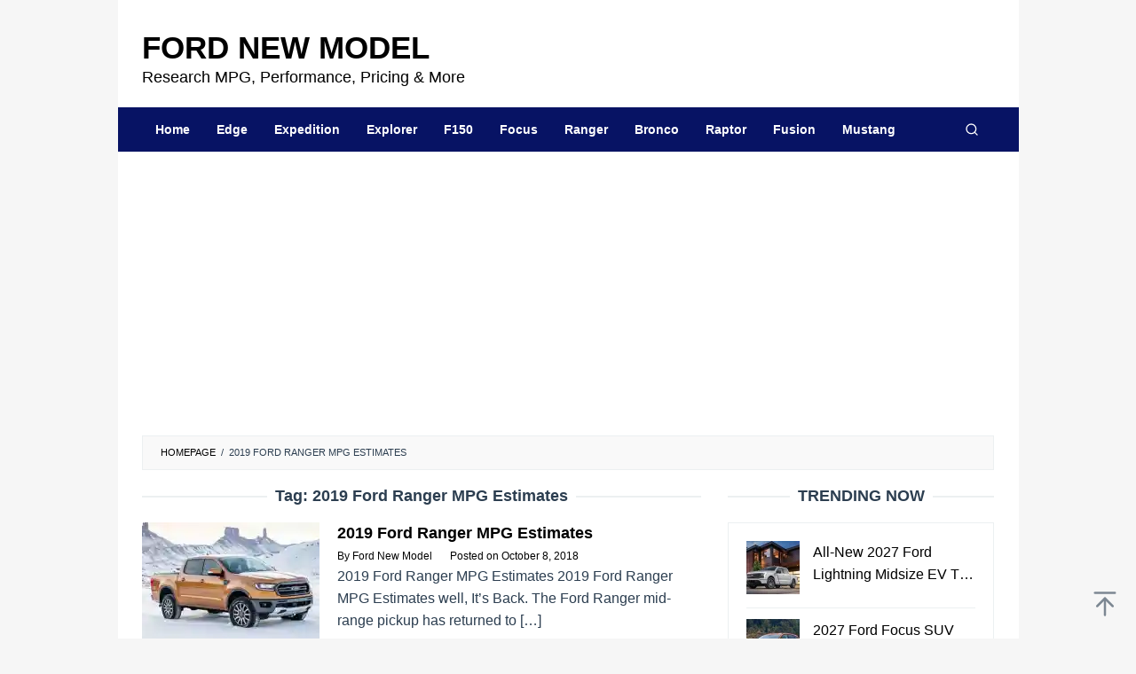

--- FILE ---
content_type: text/html; charset=UTF-8
request_url: https://fordnewmodel.com/tag/2019-ford-ranger-mpg-estimates/
body_size: 14098
content:
<!DOCTYPE html><html dir="ltr" lang="en-US" prefix="og: https://ogp.me/ns#"><head itemscope="itemscope" itemtype="https://schema.org/WebSite"><meta charset="UTF-8"><meta name="viewport" content="width=device-width, initial-scale=1"><link rel="profile" href="https://gmpg.org/xfn/11"> <script data-optimized="1" type="litespeed/javascript">(()=>{var e={};e.g=function(){if("object"==typeof globalThis)return globalThis;try{return this||new Function("return this")()}catch(e){if("object"==typeof window)return window}}(),function({ampUrl:n,isCustomizePreview:t,isAmpDevMode:r,noampQueryVarName:o,noampQueryVarValue:s,disabledStorageKey:i,mobileUserAgents:a,regexRegex:c}){if("undefined"==typeof sessionStorage)return;const d=new RegExp(c);if(!a.some((e=>{const n=e.match(d);return!(!n||!new RegExp(n[1],n[2]).test(navigator.userAgent))||navigator.userAgent.includes(e)})))return;e.g.addEventListener("DOMContentLiteSpeedLoaded",(()=>{const e=document.getElementById("amp-mobile-version-switcher");if(!e)return;e.hidden=!1;const n=e.querySelector("a[href]");n&&n.addEventListener("click",(()=>{sessionStorage.removeItem(i)}))}));const g=r&&["paired-browsing-non-amp","paired-browsing-amp"].includes(window.name);if(sessionStorage.getItem(i)||t||g)return;const u=new URL(location.href),m=new URL(n);m.hash=u.hash,u.searchParams.has(o)&&s===u.searchParams.get(o)?sessionStorage.setItem(i,"1"):m.href!==u.href&&(window.stop(),location.replace(m.href))}({"ampUrl":"https:\/\/fordnewmodel.com\/tag\/2019-ford-ranger-mpg-estimates\/?amp","noampQueryVarName":"noamp","noampQueryVarValue":"mobile","disabledStorageKey":"amp_mobile_redirect_disabled","mobileUserAgents":["Mobile","Android","Silk\/","Kindle","BlackBerry","Opera Mini","Opera Mobi"],"regexRegex":"^\\\/((?:.|\\n)+)\\\/([i]*)$","isCustomizePreview":!1,"isAmpDevMode":!1})})()</script> <title>2019 Ford Ranger MPG Estimates | Ford New Model tag</title><meta name="robots" content="max-image-preview:large" /><meta name="google-site-verification" content="znz_gv9QLBJU3urWKwM4l0clZiO1F7U1is00Odtubno" /><meta name="msvalidate.01" content="B2673F1B22554885A354DA56DE064D69" /><link rel="canonical" href="https://fordnewmodel.com/tag/2019-ford-ranger-mpg-estimates/" /><meta name="generator" content="All in One SEO (AIOSEO) 4.9.1" /> <script type="application/ld+json" class="aioseo-schema">{"@context":"https:\/\/schema.org","@graph":[{"@type":"BreadcrumbList","@id":"https:\/\/fordnewmodel.com\/tag\/2019-ford-ranger-mpg-estimates\/#breadcrumblist","itemListElement":[{"@type":"ListItem","@id":"https:\/\/fordnewmodel.com#listItem","position":1,"name":"Home","item":"https:\/\/fordnewmodel.com","nextItem":{"@type":"ListItem","@id":"https:\/\/fordnewmodel.com\/tag\/2019-ford-ranger-mpg-estimates\/#listItem","name":"2019 Ford Ranger MPG Estimates"}},{"@type":"ListItem","@id":"https:\/\/fordnewmodel.com\/tag\/2019-ford-ranger-mpg-estimates\/#listItem","position":2,"name":"2019 Ford Ranger MPG Estimates","previousItem":{"@type":"ListItem","@id":"https:\/\/fordnewmodel.com#listItem","name":"Home"}}]},{"@type":"CollectionPage","@id":"https:\/\/fordnewmodel.com\/tag\/2019-ford-ranger-mpg-estimates\/#collectionpage","url":"https:\/\/fordnewmodel.com\/tag\/2019-ford-ranger-mpg-estimates\/","name":"2019 Ford Ranger MPG Estimates | Ford New Model tag","inLanguage":"en-US","isPartOf":{"@id":"https:\/\/fordnewmodel.com\/#website"},"breadcrumb":{"@id":"https:\/\/fordnewmodel.com\/tag\/2019-ford-ranger-mpg-estimates\/#breadcrumblist"}},{"@type":"Organization","@id":"https:\/\/fordnewmodel.com\/#organization","name":"Ford New Model","description":"Research MPG, Performance, Pricing & More","url":"https:\/\/fordnewmodel.com\/","telephone":"+12025550105","logo":{"@type":"ImageObject","url":"https:\/\/i0.wp.com\/fordnewmodel.com\/wp-content\/uploads\/2021\/06\/fordnewmodel-112.png?fit=112%2C112&ssl=1","@id":"https:\/\/fordnewmodel.com\/tag\/2019-ford-ranger-mpg-estimates\/#organizationLogo","width":112,"height":112,"caption":"fordnewmodel 112"},"image":{"@id":"https:\/\/fordnewmodel.com\/tag\/2019-ford-ranger-mpg-estimates\/#organizationLogo"}},{"@type":"WebSite","@id":"https:\/\/fordnewmodel.com\/#website","url":"https:\/\/fordnewmodel.com\/","name":"Ford New Model","description":"Research MPG, Performance, Pricing & More","inLanguage":"en-US","publisher":{"@id":"https:\/\/fordnewmodel.com\/#organization"}}]}</script> <link rel='dns-prefetch' href='//stats.wp.com' /><link rel='preconnect' href='//c0.wp.com' /><link rel='preconnect' href='//i0.wp.com' /><link rel="alternate" type="application/rss+xml" title="Ford New Model &raquo; Feed" href="https://fordnewmodel.com/feed/" /><link rel="alternate" type="application/rss+xml" title="Ford New Model &raquo; 2019 Ford Ranger MPG Estimates Tag Feed" href="https://fordnewmodel.com/tag/2019-ford-ranger-mpg-estimates/feed/" /><style id='wp-img-auto-sizes-contain-inline-css' type='text/css'>img:is([sizes=auto i],[sizes^="auto," i]){contain-intrinsic-size:3000px 1500px}
/*# sourceURL=wp-img-auto-sizes-contain-inline-css */</style><link data-optimized="2" rel="stylesheet" href="https://fordnewmodel.com/wp-content/litespeed/css/b0c5af951fade512ebccca20bc7a6677.css?ver=a0baf" /><style id='idblog-core-inline-css' type='text/css'>.gmr-ab-authorname span.uname a{color:#222222 !important;}.gmr-ab-desc {color:#aaaaaa !important;}.gmr-ab-web a{color:#dddddd !important;}
/*# sourceURL=idblog-core-inline-css */</style><style id='superfast-style-inline-css' type='text/css'>body{color:#2c3e50;font-family:"Helvetica Neue",sans-serif;font-weight:400;font-size:16px;}kbd,a.button:hover,button:hover,.button:hover,button.button:hover,input[type="button"]:hover,input[type="reset"]:hover,input[type="submit"]:hover,a.button:focus,button:focus,.button:focus,button.button:focus,input[type="button"]:focus,input[type="reset"]:focus,input[type="submit"]:focus,a.button:active,button:active,.button:active,button.button:active,input[type="button"]:active,input[type="reset"]:active,input[type="submit"]:active,.tagcloud a:hover,.tagcloud a:focus,.tagcloud a:active{background-color:#000000;}a,a:hover,a:focus,a:active{color:#000000;}ul.page-numbers li span.page-numbers,ul.page-numbers li a:hover,.page-links a .page-link-number:hover,a.button,button,.button,button.button,input[type="button"],input[type="reset"],input[type="submit"],.tagcloud a,.sticky .gmr-box-content,.gmr-theme div.sharedaddy h3.sd-title:before,.gmr-theme div.idblog-related-post h3.related-title:before,.idblog-social-share h3:before,.bypostauthor > .comment-body{border-color:#000000;}.site-header{background-size:auto;background-repeat:repeat;background-position:center top;background-attachment:scroll;background-color:#ffffff;}.site-title a{color:#071364;}.site-description{color:#999999;}.gmr-logo{margin-top:15px;}.gmr-menuwrap{background-color:#071364;}#gmr-responsive-menu,.gmr-mainmenu #primary-menu > li > a,.gmr-mainmenu #primary-menu > li > button{color:#ffffff;}.gmr-mainmenu #primary-menu > li.menu-border > a span,.gmr-mainmenu #primary-menu > li.page_item_has_children > a:after,.gmr-mainmenu #primary-menu > li.menu-item-has-children > a:after,.gmr-mainmenu #primary-menu .sub-menu > li.page_item_has_children > a:after,.gmr-mainmenu #primary-menu .sub-menu > li.menu-item-has-children > a:after,.gmr-mainmenu #primary-menu .children > li.page_item_has_children > a:after,.gmr-mainmenu #primary-menu .children > li.menu-item-has-children > a:after{border-color:#ffffff;}#gmr-responsive-menu:hover,.gmr-mainmenu #primary-menu > li:hover > a,.gmr-mainmenu #primary-menu > li.current-menu-item > a,.gmr-mainmenu #primary-menu > li.current-menu-ancestor > a,.gmr-mainmenu #primary-menu > li.current_page_item > a,.gmr-mainmenu #primary-menu > li.current_page_ancestor > a,.gmr-mainmenu #primary-menu > li > button:hover{color:#ffffff;}.gmr-mainmenu #primary-menu > li.menu-border:hover > a span,.gmr-mainmenu #primary-menu > li.menu-border.current-menu-item > a span,.gmr-mainmenu #primary-menu > li.menu-border.current-menu-ancestor > a span,.gmr-mainmenu #primary-menu > li.menu-border.current_page_item > a span,.gmr-mainmenu #primary-menu > li.menu-border.current_page_ancestor > a span,.gmr-mainmenu #primary-menu > li.page_item_has_children:hover > a:after,.gmr-mainmenu #primary-menu > li.menu-item-has-children:hover > a:after{border-color:#ffffff;}.gmr-mainmenu #primary-menu > li:hover > a,.gmr-mainmenu #primary-menu > li.current-menu-item > a,.gmr-mainmenu #primary-menu > li.current-menu-ancestor > a,.gmr-mainmenu #primary-menu > li.current_page_item > a,.gmr-mainmenu #primary-menu > li.current_page_ancestor > a{background-color:#071364;}.gmr-secondmenuwrap{background-color:#f6f4f1;}#gmr-secondaryresponsive-menu,.gmr-secondmenu #primary-menu > li > a,.gmr-social-icon ul > li > a{color:#333333;}.gmr-secondmenu #primary-menu > li.menu-border > a span,.gmr-secondmenu #primary-menu > li.page_item_has_children > a:after,.gmr-secondmenu #primary-menu > li.menu-item-has-children > a:after,.gmr-secondmenu #primary-menu .sub-menu > li.page_item_has_children > a:after,.gmr-secondmenu #primary-menu .sub-menu > li.menu-item-has-children > a:after,.gmr-secondmenu #primary-menu .children > li.page_item_has_children > a:after,.gmr-secondmenu #primary-menu .children > li.menu-item-has-children > a:after{border-color:#333333;}#gmr-secondaryresponsive-menu:hover,.gmr-secondmenu #primary-menu > li:hover > a,.gmr-secondmenu #primary-menu .current-menu-item > a,.gmr-secondmenu #primary-menu .current-menu-ancestor > a,.gmr-secondmenu #primary-menu .current_page_item > a,.gmr-secondmenu #primary-menu .current_page_ancestor > a,.gmr-social-icon ul > li > a:hover{color:#a5291b;}.gmr-secondmenu #primary-menu > li.menu-border:hover > a span,.gmr-secondmenu #primary-menu > li.menu-border.current-menu-item > a span,.gmr-secondmenu #primary-menu > li.menu-border.current-menu-ancestor > a span,.gmr-secondmenu #primary-menu > li.menu-border.current_page_item > a span,.gmr-secondmenu #primary-menu > li.menu-border.current_page_ancestor > a span,.gmr-secondmenu #primary-menu > li.page_item_has_children:hover > a:after,.gmr-secondmenu #primary-menu > li.menu-item-has-children:hover > a:after{border-color:#a5291b;}.gmr-content,.top-header{background-color:#fff;}h1,h2,h3,h4,h5,h6,.h1,.h2,.h3,.h4,.h5,.h6,.site-title,#gmr-responsive-menu,#primary-menu > li > a{font-family:"Helvetica Neue",sans-serif;}h1{font-size:25px;}h2{font-size:23px;}h3{font-size:18px;}h4{font-size:18px;}h5{font-size:18px;}h6{font-size:18px;}.widget-footer{background-color:#071364;color:#ecf0f1;}.widget-footer a{color:#f39c12;}.widget-footer a:hover{color:#f1c40f;}.site-footer{background-color:#071364;color:#ffffff;}.site-footer a{color:#ecf0f1;}.site-footer a:hover{color:#bdc3c7;}
/*# sourceURL=superfast-style-inline-css */</style><link rel="https://api.w.org/" href="https://fordnewmodel.com/wp-json/" /><link rel="alternate" title="JSON" type="application/json" href="https://fordnewmodel.com/wp-json/wp/v2/tags/153" /><link rel="EditURI" type="application/rsd+xml" title="RSD" href="https://fordnewmodel.com/xmlrpc.php?rsd" /><meta name="generator" content="WordPress 6.9" /> <script async src="https://pagead2.googlesyndication.com/pagead/js/adsbygoogle.js?client=ca-pub-3592447883756427" crossorigin="anonymous" type="7db5695e7dfdaad82b7fd8fd-text/javascript"></script> <script data-optimized="1" src="https://fordnewmodel.com/wp-content/litespeed/js/7da17e76e86fbe67c8700c90d1f7a978.js?ver=7a978" defer type="7db5695e7dfdaad82b7fd8fd-text/javascript"></script> <script data-optimized="1" type="litespeed/javascript">window.OneSignalDeferred=window.OneSignalDeferred||[];OneSignalDeferred.push(async function(OneSignal){await OneSignal.init({appId:"85115c82-7e49-4ab9-98c1-8faa627e0a1c",serviceWorkerOverrideForTypical:!0,path:"https://fordnewmodel.com/wp-content/plugins/onesignal-free-web-push-notifications/sdk_files/",serviceWorkerParam:{scope:"/wp-content/plugins/onesignal-free-web-push-notifications/sdk_files/push/onesignal/"},serviceWorkerPath:"OneSignalSDKWorker.js",})});if(navigator.serviceWorker){navigator.serviceWorker.getRegistrations().then((registrations)=>{registrations.forEach((registration)=>{if(registration.active&&registration.active.scriptURL.includes('OneSignalSDKWorker.js.php')){registration.unregister().then((success)=>{if(success){console.log('OneSignalSW: Successfully unregistered:',registration.active.scriptURL)}else{console.log('OneSignalSW: Failed to unregister:',registration.active.scriptURL)}})}})}).catch((error)=>{console.error('Error fetching service worker registrations:',error)})}</script> <link rel="alternate" type="text/html" media="only screen and (max-width: 640px)" href="https://fordnewmodel.com/tag/2019-ford-ranger-mpg-estimates/?amp"><style>img#wpstats{display:none}</style><style type="text/css" id="custom-background-css">body.custom-background { background-color: #f6f6f6; }</style><link rel="amphtml" href="https://fordnewmodel.com/tag/2019-ford-ranger-mpg-estimates/?amp"><style>#amp-mobile-version-switcher{left:0;position:absolute;width:100%;z-index:100}#amp-mobile-version-switcher>a{background-color:#444;border:0;color:#eaeaea;display:block;font-family:-apple-system,BlinkMacSystemFont,Segoe UI,Roboto,Oxygen-Sans,Ubuntu,Cantarell,Helvetica Neue,sans-serif;font-size:16px;font-weight:600;padding:15px 0;text-align:center;-webkit-text-decoration:none;text-decoration:none}#amp-mobile-version-switcher>a:active,#amp-mobile-version-switcher>a:focus,#amp-mobile-version-switcher>a:hover{-webkit-text-decoration:underline;text-decoration:underline}</style><link rel="icon" href="https://i0.wp.com/fordnewmodel.com/wp-content/uploads/2022/04/cropped-faviconwebnewmodel.png?fit=32%2C32&#038;ssl=1" sizes="32x32" /><link rel="icon" href="https://i0.wp.com/fordnewmodel.com/wp-content/uploads/2022/04/cropped-faviconwebnewmodel.png?fit=192%2C192&#038;ssl=1" sizes="192x192" /><link rel="apple-touch-icon" href="https://i0.wp.com/fordnewmodel.com/wp-content/uploads/2022/04/cropped-faviconwebnewmodel.png?fit=180%2C180&#038;ssl=1" /><meta name="msapplication-TileImage" content="https://i0.wp.com/fordnewmodel.com/wp-content/uploads/2022/04/cropped-faviconwebnewmodel.png?fit=270%2C270&#038;ssl=1" /><style type="text/css" id="wp-custom-css">* {
  -webkit-touch-callout: none; /* iOS Safari */
  -webkit-user-select: none; /* Safari */
  -khtml-user-select: none; /* Konqueror HTML */
  -moz-user-select: none; /* Old versions of Firefox */
  -ms-user-select: none; /* Internet Explorer/Edge */
  user-select: none; /* Non-prefixed version, currently supported by Chrome, Opera and Firefox */
}

.”iklan1” {
width: 630px;
height: 320px;
padding: 0.5rem;
text-align: center;
margin-bottom: 20px;
font-size: 13px;
}

.”iklan2” {
width: 630px;
height: 320px;
padding: 0.5rem;
text-align: center;
margin-bottom: 20px;
font-size: 13px;
}

.”iklan3” {
width: 300px;
height: 620px;
padding: 0.5rem;
text-align: center;
margin-bottom: 20px;
font-size: 13px;
}

.site-title a {
    color: #000000;
    font-size: 35px;
    font-weight: bold;
    text-transform: uppercase;
}

.site-description {
    color: #000000;
    font-size: 18px;
}

.gmr-logo img{
	width: 420px;
	height: 55px;
}

.gmr-box-content.gmr-single .entry-header{text-align:left;}

.pos-sticky1{
	position: relative !important
}

.entry-footer span.cat-links, .entry-footer span.tags-links {
    margin-right: 20px;
		display:none;
}

.gmr-box-content.gmr-single .entry-header span.byline, .gmr-box-content.gmr-single .entry-header span.posted-on {
    margin-top: 20px;
    font-size: 12px;
    font-weight: 400;
    color: black;
}

blockquote {
	font-style: normal;
	font-size: 18px;
	border-left: 10px solid      #071364;
}

.gmr-metacontent {
    font-size: 12px;
    font-weight: 400;
    color: black;
}

.gmr-metacontent a {
    color: black;
}

.entry-footer {
		display:none
    margin-top: 20px;
    font-size: 13px;
    color: black;
    position: relative;
}

.post-navigation .nav-previous span, .post-navigation .nav-next span {
    color: black;
    display: block;
}

.entry-footer span.tags-links {
    margin-right: 20px;
		display: none;
}</style><style id='global-styles-inline-css' type='text/css'>:root{--wp--preset--aspect-ratio--square: 1;--wp--preset--aspect-ratio--4-3: 4/3;--wp--preset--aspect-ratio--3-4: 3/4;--wp--preset--aspect-ratio--3-2: 3/2;--wp--preset--aspect-ratio--2-3: 2/3;--wp--preset--aspect-ratio--16-9: 16/9;--wp--preset--aspect-ratio--9-16: 9/16;--wp--preset--color--black: #000000;--wp--preset--color--cyan-bluish-gray: #abb8c3;--wp--preset--color--white: #ffffff;--wp--preset--color--pale-pink: #f78da7;--wp--preset--color--vivid-red: #cf2e2e;--wp--preset--color--luminous-vivid-orange: #ff6900;--wp--preset--color--luminous-vivid-amber: #fcb900;--wp--preset--color--light-green-cyan: #7bdcb5;--wp--preset--color--vivid-green-cyan: #00d084;--wp--preset--color--pale-cyan-blue: #8ed1fc;--wp--preset--color--vivid-cyan-blue: #0693e3;--wp--preset--color--vivid-purple: #9b51e0;--wp--preset--gradient--vivid-cyan-blue-to-vivid-purple: linear-gradient(135deg,rgb(6,147,227) 0%,rgb(155,81,224) 100%);--wp--preset--gradient--light-green-cyan-to-vivid-green-cyan: linear-gradient(135deg,rgb(122,220,180) 0%,rgb(0,208,130) 100%);--wp--preset--gradient--luminous-vivid-amber-to-luminous-vivid-orange: linear-gradient(135deg,rgb(252,185,0) 0%,rgb(255,105,0) 100%);--wp--preset--gradient--luminous-vivid-orange-to-vivid-red: linear-gradient(135deg,rgb(255,105,0) 0%,rgb(207,46,46) 100%);--wp--preset--gradient--very-light-gray-to-cyan-bluish-gray: linear-gradient(135deg,rgb(238,238,238) 0%,rgb(169,184,195) 100%);--wp--preset--gradient--cool-to-warm-spectrum: linear-gradient(135deg,rgb(74,234,220) 0%,rgb(151,120,209) 20%,rgb(207,42,186) 40%,rgb(238,44,130) 60%,rgb(251,105,98) 80%,rgb(254,248,76) 100%);--wp--preset--gradient--blush-light-purple: linear-gradient(135deg,rgb(255,206,236) 0%,rgb(152,150,240) 100%);--wp--preset--gradient--blush-bordeaux: linear-gradient(135deg,rgb(254,205,165) 0%,rgb(254,45,45) 50%,rgb(107,0,62) 100%);--wp--preset--gradient--luminous-dusk: linear-gradient(135deg,rgb(255,203,112) 0%,rgb(199,81,192) 50%,rgb(65,88,208) 100%);--wp--preset--gradient--pale-ocean: linear-gradient(135deg,rgb(255,245,203) 0%,rgb(182,227,212) 50%,rgb(51,167,181) 100%);--wp--preset--gradient--electric-grass: linear-gradient(135deg,rgb(202,248,128) 0%,rgb(113,206,126) 100%);--wp--preset--gradient--midnight: linear-gradient(135deg,rgb(2,3,129) 0%,rgb(40,116,252) 100%);--wp--preset--font-size--small: 13px;--wp--preset--font-size--medium: 20px;--wp--preset--font-size--large: 36px;--wp--preset--font-size--x-large: 42px;--wp--preset--spacing--20: 0.44rem;--wp--preset--spacing--30: 0.67rem;--wp--preset--spacing--40: 1rem;--wp--preset--spacing--50: 1.5rem;--wp--preset--spacing--60: 2.25rem;--wp--preset--spacing--70: 3.38rem;--wp--preset--spacing--80: 5.06rem;--wp--preset--shadow--natural: 6px 6px 9px rgba(0, 0, 0, 0.2);--wp--preset--shadow--deep: 12px 12px 50px rgba(0, 0, 0, 0.4);--wp--preset--shadow--sharp: 6px 6px 0px rgba(0, 0, 0, 0.2);--wp--preset--shadow--outlined: 6px 6px 0px -3px rgb(255, 255, 255), 6px 6px rgb(0, 0, 0);--wp--preset--shadow--crisp: 6px 6px 0px rgb(0, 0, 0);}:where(.is-layout-flex){gap: 0.5em;}:where(.is-layout-grid){gap: 0.5em;}body .is-layout-flex{display: flex;}.is-layout-flex{flex-wrap: wrap;align-items: center;}.is-layout-flex > :is(*, div){margin: 0;}body .is-layout-grid{display: grid;}.is-layout-grid > :is(*, div){margin: 0;}:where(.wp-block-columns.is-layout-flex){gap: 2em;}:where(.wp-block-columns.is-layout-grid){gap: 2em;}:where(.wp-block-post-template.is-layout-flex){gap: 1.25em;}:where(.wp-block-post-template.is-layout-grid){gap: 1.25em;}.has-black-color{color: var(--wp--preset--color--black) !important;}.has-cyan-bluish-gray-color{color: var(--wp--preset--color--cyan-bluish-gray) !important;}.has-white-color{color: var(--wp--preset--color--white) !important;}.has-pale-pink-color{color: var(--wp--preset--color--pale-pink) !important;}.has-vivid-red-color{color: var(--wp--preset--color--vivid-red) !important;}.has-luminous-vivid-orange-color{color: var(--wp--preset--color--luminous-vivid-orange) !important;}.has-luminous-vivid-amber-color{color: var(--wp--preset--color--luminous-vivid-amber) !important;}.has-light-green-cyan-color{color: var(--wp--preset--color--light-green-cyan) !important;}.has-vivid-green-cyan-color{color: var(--wp--preset--color--vivid-green-cyan) !important;}.has-pale-cyan-blue-color{color: var(--wp--preset--color--pale-cyan-blue) !important;}.has-vivid-cyan-blue-color{color: var(--wp--preset--color--vivid-cyan-blue) !important;}.has-vivid-purple-color{color: var(--wp--preset--color--vivid-purple) !important;}.has-black-background-color{background-color: var(--wp--preset--color--black) !important;}.has-cyan-bluish-gray-background-color{background-color: var(--wp--preset--color--cyan-bluish-gray) !important;}.has-white-background-color{background-color: var(--wp--preset--color--white) !important;}.has-pale-pink-background-color{background-color: var(--wp--preset--color--pale-pink) !important;}.has-vivid-red-background-color{background-color: var(--wp--preset--color--vivid-red) !important;}.has-luminous-vivid-orange-background-color{background-color: var(--wp--preset--color--luminous-vivid-orange) !important;}.has-luminous-vivid-amber-background-color{background-color: var(--wp--preset--color--luminous-vivid-amber) !important;}.has-light-green-cyan-background-color{background-color: var(--wp--preset--color--light-green-cyan) !important;}.has-vivid-green-cyan-background-color{background-color: var(--wp--preset--color--vivid-green-cyan) !important;}.has-pale-cyan-blue-background-color{background-color: var(--wp--preset--color--pale-cyan-blue) !important;}.has-vivid-cyan-blue-background-color{background-color: var(--wp--preset--color--vivid-cyan-blue) !important;}.has-vivid-purple-background-color{background-color: var(--wp--preset--color--vivid-purple) !important;}.has-black-border-color{border-color: var(--wp--preset--color--black) !important;}.has-cyan-bluish-gray-border-color{border-color: var(--wp--preset--color--cyan-bluish-gray) !important;}.has-white-border-color{border-color: var(--wp--preset--color--white) !important;}.has-pale-pink-border-color{border-color: var(--wp--preset--color--pale-pink) !important;}.has-vivid-red-border-color{border-color: var(--wp--preset--color--vivid-red) !important;}.has-luminous-vivid-orange-border-color{border-color: var(--wp--preset--color--luminous-vivid-orange) !important;}.has-luminous-vivid-amber-border-color{border-color: var(--wp--preset--color--luminous-vivid-amber) !important;}.has-light-green-cyan-border-color{border-color: var(--wp--preset--color--light-green-cyan) !important;}.has-vivid-green-cyan-border-color{border-color: var(--wp--preset--color--vivid-green-cyan) !important;}.has-pale-cyan-blue-border-color{border-color: var(--wp--preset--color--pale-cyan-blue) !important;}.has-vivid-cyan-blue-border-color{border-color: var(--wp--preset--color--vivid-cyan-blue) !important;}.has-vivid-purple-border-color{border-color: var(--wp--preset--color--vivid-purple) !important;}.has-vivid-cyan-blue-to-vivid-purple-gradient-background{background: var(--wp--preset--gradient--vivid-cyan-blue-to-vivid-purple) !important;}.has-light-green-cyan-to-vivid-green-cyan-gradient-background{background: var(--wp--preset--gradient--light-green-cyan-to-vivid-green-cyan) !important;}.has-luminous-vivid-amber-to-luminous-vivid-orange-gradient-background{background: var(--wp--preset--gradient--luminous-vivid-amber-to-luminous-vivid-orange) !important;}.has-luminous-vivid-orange-to-vivid-red-gradient-background{background: var(--wp--preset--gradient--luminous-vivid-orange-to-vivid-red) !important;}.has-very-light-gray-to-cyan-bluish-gray-gradient-background{background: var(--wp--preset--gradient--very-light-gray-to-cyan-bluish-gray) !important;}.has-cool-to-warm-spectrum-gradient-background{background: var(--wp--preset--gradient--cool-to-warm-spectrum) !important;}.has-blush-light-purple-gradient-background{background: var(--wp--preset--gradient--blush-light-purple) !important;}.has-blush-bordeaux-gradient-background{background: var(--wp--preset--gradient--blush-bordeaux) !important;}.has-luminous-dusk-gradient-background{background: var(--wp--preset--gradient--luminous-dusk) !important;}.has-pale-ocean-gradient-background{background: var(--wp--preset--gradient--pale-ocean) !important;}.has-electric-grass-gradient-background{background: var(--wp--preset--gradient--electric-grass) !important;}.has-midnight-gradient-background{background: var(--wp--preset--gradient--midnight) !important;}.has-small-font-size{font-size: var(--wp--preset--font-size--small) !important;}.has-medium-font-size{font-size: var(--wp--preset--font-size--medium) !important;}.has-large-font-size{font-size: var(--wp--preset--font-size--large) !important;}.has-x-large-font-size{font-size: var(--wp--preset--font-size--x-large) !important;}
/*# sourceURL=global-styles-inline-css */</style></head><body data-rsssl=1 class="archive tag tag-2019-ford-ranger-mpg-estimates tag-153 custom-background wp-theme-superfast gmr-theme idtheme kentooz gmr-no-sticky gmr-box-layout hfeed" itemscope="itemscope" itemtype="https://schema.org/WebPage"><div class="site inner-wrap" id="site-container"><a class="skip-link screen-reader-text" href="#main">Skip to content</a><header id="masthead" class="site-header" role="banner" itemscope="itemscope" itemtype="https://schema.org/WPHeader"><div class="container"><div class="clearfix gmr-headwrapper"><div class="gmr-logomobile"><div class="gmr-logo"><div class="site-title" itemprop="headline"><a href="https://fordnewmodel.com/" itemprop="url" title="Ford New Model">Ford New Model</a></div><span class="site-description" itemprop="description">Research MPG, Performance, Pricing &amp; More</span></div></div></div></div></header><div class="top-header pos-stickymenu"><div class="gmr-menuwrap clearfix"><div class="container"><div class="close-topnavmenu-wrap"><a id="close-topnavmenu-button" rel="nofollow" href="#"><svg xmlns="http://www.w3.org/2000/svg" xmlns:xlink="http://www.w3.org/1999/xlink" aria-hidden="true" role="img" width="1em" height="1em" preserveAspectRatio="xMidYMid meet" viewBox="0 0 32 32"><path d="M16 2C8.2 2 2 8.2 2 16s6.2 14 14 14s14-6.2 14-14S23.8 2 16 2zm0 26C9.4 28 4 22.6 4 16S9.4 4 16 4s12 5.4 12 12s-5.4 12-12 12z" fill="currentColor"/><path d="M21.4 23L16 17.6L10.6 23L9 21.4l5.4-5.4L9 10.6L10.6 9l5.4 5.4L21.4 9l1.6 1.6l-5.4 5.4l5.4 5.4z" fill="currentColor"/></svg></a></div>
<a id="gmr-responsive-menu" href="#menus" rel="nofollow">
<svg xmlns="http://www.w3.org/2000/svg" xmlns:xlink="http://www.w3.org/1999/xlink" aria-hidden="true" role="img" width="1em" height="1em" preserveAspectRatio="xMidYMid meet" viewBox="0 0 24 24"><path d="M3 18h18v-2H3v2zm0-5h18v-2H3v2zm0-7v2h18V6H3z" fill="currentColor"/></svg>MENU						</a><nav id="site-navigation" class="gmr-mainmenu" role="navigation" itemscope="itemscope" itemtype="https://schema.org/SiteNavigationElement"><ul id="primary-menu" class="menu"><li id="menu-item-1090" class="menu-item menu-item-type-custom menu-item-object-custom menu-item-home menu-item-1090"><a href="https://fordnewmodel.com/" itemprop="url"><span itemprop="name">Home</span></a></li><li id="menu-item-26" class="menu-item menu-item-type-taxonomy menu-item-object-category menu-item-26"><a href="https://fordnewmodel.com/category/edge/" itemprop="url"><span itemprop="name">Edge</span></a></li><li id="menu-item-28" class="menu-item menu-item-type-taxonomy menu-item-object-category menu-item-28"><a href="https://fordnewmodel.com/category/expedition/" itemprop="url"><span itemprop="name">Expedition</span></a></li><li id="menu-item-29" class="menu-item menu-item-type-taxonomy menu-item-object-category menu-item-29"><a href="https://fordnewmodel.com/category/explorer/" itemprop="url"><span itemprop="name">Explorer</span></a></li><li id="menu-item-30" class="menu-item menu-item-type-taxonomy menu-item-object-category menu-item-30"><a href="https://fordnewmodel.com/category/f150/" itemprop="url"><span itemprop="name">F150</span></a></li><li id="menu-item-31" class="menu-item menu-item-type-taxonomy menu-item-object-category menu-item-31"><a href="https://fordnewmodel.com/category/focus/" itemprop="url"><span itemprop="name">Focus</span></a></li><li id="menu-item-1085" class="menu-item menu-item-type-taxonomy menu-item-object-category menu-item-1085"><a href="https://fordnewmodel.com/category/ranger/" itemprop="url"><span itemprop="name">Ranger</span></a></li><li id="menu-item-1086" class="menu-item menu-item-type-taxonomy menu-item-object-category menu-item-1086"><a href="https://fordnewmodel.com/category/bronco/" itemprop="url"><span itemprop="name">Bronco</span></a></li><li id="menu-item-1087" class="menu-item menu-item-type-taxonomy menu-item-object-category menu-item-1087"><a href="https://fordnewmodel.com/category/raptor/" itemprop="url"><span itemprop="name">Raptor</span></a></li><li id="menu-item-1088" class="menu-item menu-item-type-taxonomy menu-item-object-category menu-item-1088"><a href="https://fordnewmodel.com/category/fusion/" itemprop="url"><span itemprop="name">Fusion</span></a></li><li id="menu-item-1089" class="menu-item menu-item-type-taxonomy menu-item-object-category menu-item-1089"><a href="https://fordnewmodel.com/category/mustang/" itemprop="url"><span itemprop="name">Mustang</span></a></li><li class="menu-item menu-item-type-search-btn gmr-search pull-right"><button class="search-button topnav-button" id="search-menu-button" title="Search"><svg xmlns="http://www.w3.org/2000/svg" xmlns:xlink="http://www.w3.org/1999/xlink" aria-hidden="true" role="img" width="1em" height="1em" preserveAspectRatio="xMidYMid meet" viewBox="0 0 24 24"><g fill="none" stroke="currentColor" stroke-width="2" stroke-linecap="round" stroke-linejoin="round"><circle cx="11" cy="11" r="8"/><path d="M21 21l-4.35-4.35"/></g></svg></button><div class="search-dropdown search" id="search-dropdown-container"><form method="get" class="gmr-searchform searchform" action="https://fordnewmodel.com/"><input type="text" name="s" id="s" placeholder="Search" /></form></div></li></ul></nav></div></div></div><div id="content" class="gmr-content"><div class="container"><div class="row"><div class="col-md-12"><div class="breadcrumbs" itemscope itemtype="https://schema.org/BreadcrumbList">
<span class="first-cl" itemprop="itemListElement" itemscope itemtype="https://schema.org/ListItem">
<a itemscope itemtype="https://schema.org/WebPage" itemprop="item" itemid="https://fordnewmodel.com/" href="https://fordnewmodel.com/"><span itemprop="name">Homepage</span></a>
<span itemprop="position" content="1"></span>
</span>
<span class="separator">/</span>
<span class="last-cl" itemscope itemtype="https://schema.org/ListItem">
<span itemprop="name">2019 Ford Ranger MPG Estimates</span>
<span itemprop="position" content="2"></span>
</span></div></div><div id="primary" class="content-area col-md-8 gmr-smallthumb"><h1 class="page-title" itemprop="headline">Tag: <span>2019 Ford Ranger MPG Estimates</span></h1><main id="main" class="site-main" role="main"><article id="post-376" class="gmr-smallthumb clearfix post-376 post type-post status-publish format-standard has-post-thumbnail hentry category-ranger tag-2019-ford-ranger-4x4-mpg tag-2019-ford-ranger-diesel-mpg tag-2019-ford-ranger-expected-mpg tag-2019-ford-ranger-mpg-estimates tag-2019-ford-ranger-mpg-forum tag-2019-ford-ranger-mpg-specs tag-2019-ford-ranger-raptor-mpg" itemscope="itemscope" itemtype="https://schema.org/CreativeWork"><div class="gmr-box-content"><div class="content-thumbnail"><a href="https://fordnewmodel.com/2019-ford-ranger-mpg-estimates/" itemprop="url" title="Permalink to: 2019 Ford Ranger MPG Estimates" rel="bookmark"><img data-lazyloaded="1" src="[data-uri]" width="200" height="135" data-src="https://i0.wp.com/fordnewmodel.com/wp-content/uploads/2018/10/2019-Ford-Ranger-MPG-Estimates.jpeg?resize=200%2C135&amp;ssl=1" class="attachment-medium size-medium wp-post-image" alt="2019 Ford Ranger MPG Estimates, 2019 ford ranger mpg specs, 2019 ford ranger mpg forum, 2019 ford ranger diesel mpg, 2019 ford ranger raptor mpg, 2019 ford ranger expected mpg, 2019 ford ranger 4x4 mpg," itemprop="image" decoding="async" data-srcset="https://i0.wp.com/fordnewmodel.com/wp-content/uploads/2018/10/2019-Ford-Ranger-MPG-Estimates.jpeg?resize=200%2C135&amp;ssl=1 200w, https://i0.wp.com/fordnewmodel.com/wp-content/uploads/2018/10/2019-Ford-Ranger-MPG-Estimates.jpeg?zoom=2&amp;resize=200%2C135&amp;ssl=1 400w, https://i0.wp.com/fordnewmodel.com/wp-content/uploads/2018/10/2019-Ford-Ranger-MPG-Estimates.jpeg?zoom=3&amp;resize=200%2C135&amp;ssl=1 600w" data-sizes="(max-width: 200px) 100vw, 200px" title="2019 Ford Ranger MPG Estimates" /><noscript><img width="200" height="135" src="https://i0.wp.com/fordnewmodel.com/wp-content/uploads/2018/10/2019-Ford-Ranger-MPG-Estimates.jpeg?resize=200%2C135&amp;ssl=1" class="attachment-medium size-medium wp-post-image" alt="2019 Ford Ranger MPG Estimates, 2019 ford ranger mpg specs, 2019 ford ranger mpg forum, 2019 ford ranger diesel mpg, 2019 ford ranger raptor mpg, 2019 ford ranger expected mpg, 2019 ford ranger 4x4 mpg," itemprop="image" decoding="async" srcset="https://i0.wp.com/fordnewmodel.com/wp-content/uploads/2018/10/2019-Ford-Ranger-MPG-Estimates.jpeg?resize=200%2C135&amp;ssl=1 200w, https://i0.wp.com/fordnewmodel.com/wp-content/uploads/2018/10/2019-Ford-Ranger-MPG-Estimates.jpeg?zoom=2&amp;resize=200%2C135&amp;ssl=1 400w, https://i0.wp.com/fordnewmodel.com/wp-content/uploads/2018/10/2019-Ford-Ranger-MPG-Estimates.jpeg?zoom=3&amp;resize=200%2C135&amp;ssl=1 600w" sizes="(max-width: 200px) 100vw, 200px" title="2019 Ford Ranger MPG Estimates" /></noscript></a></div><div class="item-article"><header class="entry-header"><h2 class="entry-title" itemprop="headline">
<a href="https://fordnewmodel.com/2019-ford-ranger-mpg-estimates/" itemprop="url" title="2019 Ford Ranger MPG Estimates" rel="bookmark">2019 Ford Ranger MPG Estimates</a></h2><div class="entry-meta"><div class="gmr-metacontent"><span class="byline"> By <span class="entry-author vcard" itemprop="author" itemscope="itemscope" itemtype="https://schema.org/person"><a class="url fn n" href="https://fordnewmodel.com/author/admin/" title="Permalink to: Ford New Model" itemprop="url"><span itemprop="name">Ford New Model</span></a></span></span><span class="posted-on">Posted on <time class="entry-date published" itemprop="datePublished" datetime="2018-10-08T04:46:29+07:00">October 8, 2018</time><time class="updated" datetime="2018-10-08T04:47:32+07:00">October 8, 2018</time></span></div></div></header><div class="entry-content" itemprop="text"><p>2019 Ford Ranger MPG Estimates 2019 Ford Ranger MPG Estimates well, It&#8217;s Back. The Ford Ranger mid-range pickup has returned to&nbsp;[&hellip;]</p></div></div></div></article></main></div><aside id="secondary" class="widget-area col-md-4 pos-sticky" role="complementary" ><div id="idblog-rp-2" class="widget idblog-form"><h3 class="widget-title">TRENDING NOW</h3><div class="idblog-rp-widget"><div class="idblog-rp"><ul><li id="listpost"><div class="idblog-rp-link clearfix">
<a href="https://fordnewmodel.com/2027-ford-lightning/" itemprop="url" title="Permalink to: All-New 2027 Ford Lightning Midsize EV Truck Reviews">
<img data-lazyloaded="1" src="[data-uri]" width="60" height="60" data-src="https://i0.wp.com/fordnewmodel.com/wp-content/uploads/2025/10/2027-Ford-Lightning.webp?resize=60%2C60&amp;ssl=1" class="attachment-thumbnail size-thumbnail wp-post-image" alt="2027 Ford Lightning" itemprop="image" decoding="async" data-srcset="https://i0.wp.com/fordnewmodel.com/wp-content/uploads/2025/10/2027-Ford-Lightning.webp?resize=60%2C60&amp;ssl=1 60w, https://i0.wp.com/fordnewmodel.com/wp-content/uploads/2025/10/2027-Ford-Lightning.webp?zoom=2&amp;resize=60%2C60&amp;ssl=1 120w, https://i0.wp.com/fordnewmodel.com/wp-content/uploads/2025/10/2027-Ford-Lightning.webp?zoom=3&amp;resize=60%2C60&amp;ssl=1 180w" data-sizes="(max-width: 60px) 100vw, 60px" title="2027 Ford Lightning" /><noscript><img width="60" height="60" src="https://i0.wp.com/fordnewmodel.com/wp-content/uploads/2025/10/2027-Ford-Lightning.webp?resize=60%2C60&amp;ssl=1" class="attachment-thumbnail size-thumbnail wp-post-image" alt="2027 Ford Lightning" itemprop="image" decoding="async" srcset="https://i0.wp.com/fordnewmodel.com/wp-content/uploads/2025/10/2027-Ford-Lightning.webp?resize=60%2C60&amp;ssl=1 60w, https://i0.wp.com/fordnewmodel.com/wp-content/uploads/2025/10/2027-Ford-Lightning.webp?zoom=2&amp;resize=60%2C60&amp;ssl=1 120w, https://i0.wp.com/fordnewmodel.com/wp-content/uploads/2025/10/2027-Ford-Lightning.webp?zoom=3&amp;resize=60%2C60&amp;ssl=1 180w" sizes="(max-width: 60px) 100vw, 60px" title="2027 Ford Lightning" /></noscript>
<span class="idblog-rp-title">
All-New 2027 Ford Lightning Midsize EV T&hellip;									</span>
</a></div></li><li id="listpost"><div class="idblog-rp-link clearfix">
<a href="https://fordnewmodel.com/2027-ford-focus/" itemprop="url" title="Permalink to: 2027 Ford Focus SUV Reviews: Here&#8217;s Everything You Need to Know">
<img data-lazyloaded="1" src="[data-uri]" width="60" height="60" data-src="https://i0.wp.com/fordnewmodel.com/wp-content/uploads/2025/09/2027-Ford-Focus-SUV.webp?resize=60%2C60&amp;ssl=1" class="attachment-thumbnail size-thumbnail wp-post-image" alt="2027 Ford Focus" itemprop="image" decoding="async" data-srcset="https://i0.wp.com/fordnewmodel.com/wp-content/uploads/2025/09/2027-Ford-Focus-SUV.webp?resize=60%2C60&amp;ssl=1 60w, https://i0.wp.com/fordnewmodel.com/wp-content/uploads/2025/09/2027-Ford-Focus-SUV.webp?zoom=2&amp;resize=60%2C60&amp;ssl=1 120w, https://i0.wp.com/fordnewmodel.com/wp-content/uploads/2025/09/2027-Ford-Focus-SUV.webp?zoom=3&amp;resize=60%2C60&amp;ssl=1 180w" data-sizes="(max-width: 60px) 100vw, 60px" title="2027 Ford Focus SUV" /><noscript><img width="60" height="60" src="https://i0.wp.com/fordnewmodel.com/wp-content/uploads/2025/09/2027-Ford-Focus-SUV.webp?resize=60%2C60&amp;ssl=1" class="attachment-thumbnail size-thumbnail wp-post-image" alt="2027 Ford Focus" itemprop="image" decoding="async" srcset="https://i0.wp.com/fordnewmodel.com/wp-content/uploads/2025/09/2027-Ford-Focus-SUV.webp?resize=60%2C60&amp;ssl=1 60w, https://i0.wp.com/fordnewmodel.com/wp-content/uploads/2025/09/2027-Ford-Focus-SUV.webp?zoom=2&amp;resize=60%2C60&amp;ssl=1 120w, https://i0.wp.com/fordnewmodel.com/wp-content/uploads/2025/09/2027-Ford-Focus-SUV.webp?zoom=3&amp;resize=60%2C60&amp;ssl=1 180w" sizes="(max-width: 60px) 100vw, 60px" title="2027 Ford Focus SUV" /></noscript>
<span class="idblog-rp-title">
2027 Ford Focus SUV Reviews: Here&#8217;&hellip;									</span>
</a></div></li><li id="listpost"><div class="idblog-rp-link clearfix">
<a href="https://fordnewmodel.com/2025-ford-taurus/" itemprop="url" title="Permalink to: 2025 Ford Taurus Midsize Sedan Reviews, Specs and Prices">
<img data-lazyloaded="1" src="[data-uri]" width="60" height="60" data-src="https://i0.wp.com/fordnewmodel.com/wp-content/uploads/2024/12/2025-Ford-Taurus-3.webp?resize=60%2C60&amp;ssl=1" class="attachment-thumbnail size-thumbnail wp-post-image" alt="2025 Ford Taurus" itemprop="image" decoding="async" data-srcset="https://i0.wp.com/fordnewmodel.com/wp-content/uploads/2024/12/2025-Ford-Taurus-3.webp?resize=60%2C60&amp;ssl=1 60w, https://i0.wp.com/fordnewmodel.com/wp-content/uploads/2024/12/2025-Ford-Taurus-3.webp?zoom=2&amp;resize=60%2C60&amp;ssl=1 120w, https://i0.wp.com/fordnewmodel.com/wp-content/uploads/2024/12/2025-Ford-Taurus-3.webp?zoom=3&amp;resize=60%2C60&amp;ssl=1 180w" data-sizes="(max-width: 60px) 100vw, 60px" title="2025 Ford Taurus 3" /><noscript><img width="60" height="60" src="https://i0.wp.com/fordnewmodel.com/wp-content/uploads/2024/12/2025-Ford-Taurus-3.webp?resize=60%2C60&amp;ssl=1" class="attachment-thumbnail size-thumbnail wp-post-image" alt="2025 Ford Taurus" itemprop="image" decoding="async" srcset="https://i0.wp.com/fordnewmodel.com/wp-content/uploads/2024/12/2025-Ford-Taurus-3.webp?resize=60%2C60&amp;ssl=1 60w, https://i0.wp.com/fordnewmodel.com/wp-content/uploads/2024/12/2025-Ford-Taurus-3.webp?zoom=2&amp;resize=60%2C60&amp;ssl=1 120w, https://i0.wp.com/fordnewmodel.com/wp-content/uploads/2024/12/2025-Ford-Taurus-3.webp?zoom=3&amp;resize=60%2C60&amp;ssl=1 180w" sizes="(max-width: 60px) 100vw, 60px" title="2025 Ford Taurus 3" /></noscript>
<span class="idblog-rp-title">
2025 Ford Taurus Midsize Sedan Reviews, &hellip;									</span>
</a></div></li><li id="listpost"><div class="idblog-rp-link clearfix">
<a href="https://fordnewmodel.com/2025-ford-lightning/" itemprop="url" title="Permalink to: 2025 Ford Lightning: All-Electric F-150 Pickup Truck Reviews, Specs and Price">
<img data-lazyloaded="1" src="[data-uri]" width="60" height="60" data-src="https://i0.wp.com/fordnewmodel.com/wp-content/uploads/2024/12/2025-Ford-Lightning.webp?resize=60%2C60&amp;ssl=1" class="attachment-thumbnail size-thumbnail wp-post-image" alt="2025 Ford Lightning" itemprop="image" decoding="async" data-srcset="https://i0.wp.com/fordnewmodel.com/wp-content/uploads/2024/12/2025-Ford-Lightning.webp?resize=60%2C60&amp;ssl=1 60w, https://i0.wp.com/fordnewmodel.com/wp-content/uploads/2024/12/2025-Ford-Lightning.webp?zoom=2&amp;resize=60%2C60&amp;ssl=1 120w, https://i0.wp.com/fordnewmodel.com/wp-content/uploads/2024/12/2025-Ford-Lightning.webp?zoom=3&amp;resize=60%2C60&amp;ssl=1 180w" data-sizes="(max-width: 60px) 100vw, 60px" title="2025 Ford Lightning" /><noscript><img width="60" height="60" src="https://i0.wp.com/fordnewmodel.com/wp-content/uploads/2024/12/2025-Ford-Lightning.webp?resize=60%2C60&amp;ssl=1" class="attachment-thumbnail size-thumbnail wp-post-image" alt="2025 Ford Lightning" itemprop="image" decoding="async" srcset="https://i0.wp.com/fordnewmodel.com/wp-content/uploads/2024/12/2025-Ford-Lightning.webp?resize=60%2C60&amp;ssl=1 60w, https://i0.wp.com/fordnewmodel.com/wp-content/uploads/2024/12/2025-Ford-Lightning.webp?zoom=2&amp;resize=60%2C60&amp;ssl=1 120w, https://i0.wp.com/fordnewmodel.com/wp-content/uploads/2024/12/2025-Ford-Lightning.webp?zoom=3&amp;resize=60%2C60&amp;ssl=1 180w" sizes="(max-width: 60px) 100vw, 60px" title="2025 Ford Lightning" /></noscript>
<span class="idblog-rp-title">
2025 Ford Lightning: All-Electric F-150 &hellip;									</span>
</a></div></li><li id="listpost"><div class="idblog-rp-link clearfix">
<a href="https://fordnewmodel.com/2025-ford-f350/" itemprop="url" title="Permalink to: 2025 Ford F350: New Super Duty Truck Review, Specs and Prices">
<img data-lazyloaded="1" src="[data-uri]" width="60" height="60" data-src="https://i0.wp.com/fordnewmodel.com/wp-content/uploads/2024/12/2025-Ford-F350-2.webp?resize=60%2C60&amp;ssl=1" class="attachment-thumbnail size-thumbnail wp-post-image" alt="2025 Ford F350" itemprop="image" decoding="async" data-srcset="https://i0.wp.com/fordnewmodel.com/wp-content/uploads/2024/12/2025-Ford-F350-2.webp?resize=60%2C60&amp;ssl=1 60w, https://i0.wp.com/fordnewmodel.com/wp-content/uploads/2024/12/2025-Ford-F350-2.webp?zoom=2&amp;resize=60%2C60&amp;ssl=1 120w, https://i0.wp.com/fordnewmodel.com/wp-content/uploads/2024/12/2025-Ford-F350-2.webp?zoom=3&amp;resize=60%2C60&amp;ssl=1 180w" data-sizes="(max-width: 60px) 100vw, 60px" title="2025 Ford F350 2" /><noscript><img width="60" height="60" src="https://i0.wp.com/fordnewmodel.com/wp-content/uploads/2024/12/2025-Ford-F350-2.webp?resize=60%2C60&amp;ssl=1" class="attachment-thumbnail size-thumbnail wp-post-image" alt="2025 Ford F350" itemprop="image" decoding="async" srcset="https://i0.wp.com/fordnewmodel.com/wp-content/uploads/2024/12/2025-Ford-F350-2.webp?resize=60%2C60&amp;ssl=1 60w, https://i0.wp.com/fordnewmodel.com/wp-content/uploads/2024/12/2025-Ford-F350-2.webp?zoom=2&amp;resize=60%2C60&amp;ssl=1 120w, https://i0.wp.com/fordnewmodel.com/wp-content/uploads/2024/12/2025-Ford-F350-2.webp?zoom=3&amp;resize=60%2C60&amp;ssl=1 180w" sizes="(max-width: 60px) 100vw, 60px" title="2025 Ford F350 2" /></noscript>
<span class="idblog-rp-title">
2025 Ford F350: New Super Duty Truck Rev&hellip;									</span>
</a></div></li></ul></div></div></div><div id="custom_html-2" class="widget_text widget widget_custom_html"><div class="textwidget custom-html-widget"><a href="//www.dmca.com/Protection/Status.aspx?ID=ed831a81-adea-47dd-b982-73dfc5448f20" title="DMCA.com Protection Status" class="dmca-badge"> <img data-lazyloaded="1" src="[data-uri]" data-recalc-dims="1" data-src="https://i0.wp.com/images.dmca.com/Badges/dmca_protected_17_120.png?resize=121%2C39&#038;ssl=1" width="121" height="39" alt="DMCA.com Protection Status" /><noscript><img data-recalc-dims="1" src="https://i0.wp.com/images.dmca.com/Badges/dmca_protected_17_120.png?resize=121%2C39&#038;ssl=1" width="121" height="39" alt="DMCA.com Protection Status" /></noscript></a> <script data-optimized="1" type="litespeed/javascript" data-src="https://fordnewmodel.com/wp-content/litespeed/js/e18897d0da295c664738cda979f9455a.js?ver=9455a"></script></div></div></aside></div></div><div id="stop-container"></div></div></div><div id="footer-container"><div class="gmr-bgstripes">
<span class="gmr-bgstripe gmr-color1"></span><span class="gmr-bgstripe gmr-color2"></span>
<span class="gmr-bgstripe gmr-color3"></span><span class="gmr-bgstripe gmr-color4"></span>
<span class="gmr-bgstripe gmr-color5"></span><span class="gmr-bgstripe gmr-color6"></span>
<span class="gmr-bgstripe gmr-color7"></span><span class="gmr-bgstripe gmr-color8"></span>
<span class="gmr-bgstripe gmr-color9"></span><span class="gmr-bgstripe gmr-color10"></span>
<span class="gmr-bgstripe gmr-color11"></span><span class="gmr-bgstripe gmr-color12"></span>
<span class="gmr-bgstripe gmr-color13"></span><span class="gmr-bgstripe gmr-color14"></span>
<span class="gmr-bgstripe gmr-color15"></span><span class="gmr-bgstripe gmr-color16"></span>
<span class="gmr-bgstripe gmr-color17"></span><span class="gmr-bgstripe gmr-color18"></span>
<span class="gmr-bgstripe gmr-color19"></span><span class="gmr-bgstripe gmr-color20"></span></div><footer id="colophon" class="site-footer" role="contentinfo" ><div class="container"><div class="site-info">
© 2025<a href="https://fordnewmodel.com/"> Ford New Model | </a>
<a href="https://fordnewmodel.com/about/"> About |</a><a href="https://fordnewmodel.com/terms-and-conditions/"> Terms and Conditions |</a><a href="https://fordnewmodel.com/privacy-policy/"> Privacy Policy |</a><a href="https://fordnewmodel.com/disclaimer/"> Earnings Disclaimer</a></div></div></footer></div><div class="gmr-ontop gmr-hide"><svg xmlns="http://www.w3.org/2000/svg" xmlns:xlink="http://www.w3.org/1999/xlink" aria-hidden="true" role="img" width="1em" height="1em" preserveAspectRatio="xMidYMid meet" viewBox="0 0 24 24"><g fill="none"><path d="M12 22V7" stroke="currentColor" stroke-width="2" stroke-linecap="round" stroke-linejoin="round"/><path d="M5 14l7-7l7 7" stroke="currentColor" stroke-width="2" stroke-linecap="round" stroke-linejoin="round"/><path d="M3 2h18" stroke="currentColor" stroke-width="2" stroke-linecap="round" stroke-linejoin="round"/></g></svg></div> <script type="speculationrules">{"prefetch":[{"source":"document","where":{"and":[{"href_matches":"/*"},{"not":{"href_matches":["/wp-*.php","/wp-admin/*","/wp-content/uploads/*","/wp-content/*","/wp-content/plugins/*","/wp-content/themes/superfast/*","/*\\?(.+)"]}},{"not":{"selector_matches":"a[rel~=\"nofollow\"]"}},{"not":{"selector_matches":".no-prefetch, .no-prefetch a"}}]},"eagerness":"conservative"}]}</script> <div id="amp-mobile-version-switcher" hidden>
<a rel="" href="https://fordnewmodel.com/tag/2019-ford-ranger-mpg-estimates/?amp">
Go to mobile version			</a></div> <script type="7db5695e7dfdaad82b7fd8fd-module" src="https://fordnewmodel.com/wp-content/plugins/all-in-one-seo-pack/dist/Lite/assets/table-of-contents.95d0dfce.js?ver=4.9.1" id="aioseo/js/src/vue/standalone/blocks/table-of-contents/frontend.js-js"></script> <script data-optimized="1" type="litespeed/javascript" data-src="https://fordnewmodel.com/wp-content/litespeed/js/eeb9e6e9509e42e146638591895eece6.js?ver=2c8f4" id="superfast-customscript-js"></script> <script type="7db5695e7dfdaad82b7fd8fd-text/javascript" id="jetpack-stats-js-before">/*  */
_stq = window._stq || [];
_stq.push([ "view", JSON.parse("{\"v\":\"ext\",\"blog\":\"191272107\",\"post\":\"0\",\"tz\":\"7\",\"srv\":\"fordnewmodel.com\",\"arch_tag\":\"2019-ford-ranger-mpg-estimates\",\"arch_results\":\"1\",\"j\":\"1:15.2\"}") ]);
_stq.push([ "clickTrackerInit", "191272107", "0" ]);
//# sourceURL=jetpack-stats-js-before
/*  */</script> <script type="7db5695e7dfdaad82b7fd8fd-text/javascript" src="https://stats.wp.com/e-202606.js" id="jetpack-stats-js" defer="defer" data-wp-strategy="defer"></script> <script data-no-optimize="1" type="7db5695e7dfdaad82b7fd8fd-text/javascript">window.lazyLoadOptions=Object.assign({},{threshold:300},window.lazyLoadOptions||{});!function(t,e){"object"==typeof exports&&"undefined"!=typeof module?module.exports=e():"function"==typeof define&&define.amd?define(e):(t="undefined"!=typeof globalThis?globalThis:t||self).LazyLoad=e()}(this,function(){"use strict";function e(){return(e=Object.assign||function(t){for(var e=1;e<arguments.length;e++){var n,a=arguments[e];for(n in a)Object.prototype.hasOwnProperty.call(a,n)&&(t[n]=a[n])}return t}).apply(this,arguments)}function o(t){return e({},at,t)}function l(t,e){return t.getAttribute(gt+e)}function c(t){return l(t,vt)}function s(t,e){return function(t,e,n){e=gt+e;null!==n?t.setAttribute(e,n):t.removeAttribute(e)}(t,vt,e)}function i(t){return s(t,null),0}function r(t){return null===c(t)}function u(t){return c(t)===_t}function d(t,e,n,a){t&&(void 0===a?void 0===n?t(e):t(e,n):t(e,n,a))}function f(t,e){et?t.classList.add(e):t.className+=(t.className?" ":"")+e}function _(t,e){et?t.classList.remove(e):t.className=t.className.replace(new RegExp("(^|\\s+)"+e+"(\\s+|$)")," ").replace(/^\s+/,"").replace(/\s+$/,"")}function g(t){return t.llTempImage}function v(t,e){!e||(e=e._observer)&&e.unobserve(t)}function b(t,e){t&&(t.loadingCount+=e)}function p(t,e){t&&(t.toLoadCount=e)}function n(t){for(var e,n=[],a=0;e=t.children[a];a+=1)"SOURCE"===e.tagName&&n.push(e);return n}function h(t,e){(t=t.parentNode)&&"PICTURE"===t.tagName&&n(t).forEach(e)}function a(t,e){n(t).forEach(e)}function m(t){return!!t[lt]}function E(t){return t[lt]}function I(t){return delete t[lt]}function y(e,t){var n;m(e)||(n={},t.forEach(function(t){n[t]=e.getAttribute(t)}),e[lt]=n)}function L(a,t){var o;m(a)&&(o=E(a),t.forEach(function(t){var e,n;e=a,(t=o[n=t])?e.setAttribute(n,t):e.removeAttribute(n)}))}function k(t,e,n){f(t,e.class_loading),s(t,st),n&&(b(n,1),d(e.callback_loading,t,n))}function A(t,e,n){n&&t.setAttribute(e,n)}function O(t,e){A(t,rt,l(t,e.data_sizes)),A(t,it,l(t,e.data_srcset)),A(t,ot,l(t,e.data_src))}function w(t,e,n){var a=l(t,e.data_bg_multi),o=l(t,e.data_bg_multi_hidpi);(a=nt&&o?o:a)&&(t.style.backgroundImage=a,n=n,f(t=t,(e=e).class_applied),s(t,dt),n&&(e.unobserve_completed&&v(t,e),d(e.callback_applied,t,n)))}function x(t,e){!e||0<e.loadingCount||0<e.toLoadCount||d(t.callback_finish,e)}function M(t,e,n){t.addEventListener(e,n),t.llEvLisnrs[e]=n}function N(t){return!!t.llEvLisnrs}function z(t){if(N(t)){var e,n,a=t.llEvLisnrs;for(e in a){var o=a[e];n=e,o=o,t.removeEventListener(n,o)}delete t.llEvLisnrs}}function C(t,e,n){var a;delete t.llTempImage,b(n,-1),(a=n)&&--a.toLoadCount,_(t,e.class_loading),e.unobserve_completed&&v(t,n)}function R(i,r,c){var l=g(i)||i;N(l)||function(t,e,n){N(t)||(t.llEvLisnrs={});var a="VIDEO"===t.tagName?"loadeddata":"load";M(t,a,e),M(t,"error",n)}(l,function(t){var e,n,a,o;n=r,a=c,o=u(e=i),C(e,n,a),f(e,n.class_loaded),s(e,ut),d(n.callback_loaded,e,a),o||x(n,a),z(l)},function(t){var e,n,a,o;n=r,a=c,o=u(e=i),C(e,n,a),f(e,n.class_error),s(e,ft),d(n.callback_error,e,a),o||x(n,a),z(l)})}function T(t,e,n){var a,o,i,r,c;t.llTempImage=document.createElement("IMG"),R(t,e,n),m(c=t)||(c[lt]={backgroundImage:c.style.backgroundImage}),i=n,r=l(a=t,(o=e).data_bg),c=l(a,o.data_bg_hidpi),(r=nt&&c?c:r)&&(a.style.backgroundImage='url("'.concat(r,'")'),g(a).setAttribute(ot,r),k(a,o,i)),w(t,e,n)}function G(t,e,n){var a;R(t,e,n),a=e,e=n,(t=Et[(n=t).tagName])&&(t(n,a),k(n,a,e))}function D(t,e,n){var a;a=t,(-1<It.indexOf(a.tagName)?G:T)(t,e,n)}function S(t,e,n){var a;t.setAttribute("loading","lazy"),R(t,e,n),a=e,(e=Et[(n=t).tagName])&&e(n,a),s(t,_t)}function V(t){t.removeAttribute(ot),t.removeAttribute(it),t.removeAttribute(rt)}function j(t){h(t,function(t){L(t,mt)}),L(t,mt)}function F(t){var e;(e=yt[t.tagName])?e(t):m(e=t)&&(t=E(e),e.style.backgroundImage=t.backgroundImage)}function P(t,e){var n;F(t),n=e,r(e=t)||u(e)||(_(e,n.class_entered),_(e,n.class_exited),_(e,n.class_applied),_(e,n.class_loading),_(e,n.class_loaded),_(e,n.class_error)),i(t),I(t)}function U(t,e,n,a){var o;n.cancel_on_exit&&(c(t)!==st||"IMG"===t.tagName&&(z(t),h(o=t,function(t){V(t)}),V(o),j(t),_(t,n.class_loading),b(a,-1),i(t),d(n.callback_cancel,t,e,a)))}function $(t,e,n,a){var o,i,r=(i=t,0<=bt.indexOf(c(i)));s(t,"entered"),f(t,n.class_entered),_(t,n.class_exited),o=t,i=a,n.unobserve_entered&&v(o,i),d(n.callback_enter,t,e,a),r||D(t,n,a)}function q(t){return t.use_native&&"loading"in HTMLImageElement.prototype}function H(t,o,i){t.forEach(function(t){return(a=t).isIntersecting||0<a.intersectionRatio?$(t.target,t,o,i):(e=t.target,n=t,a=o,t=i,void(r(e)||(f(e,a.class_exited),U(e,n,a,t),d(a.callback_exit,e,n,t))));var e,n,a})}function B(e,n){var t;tt&&!q(e)&&(n._observer=new IntersectionObserver(function(t){H(t,e,n)},{root:(t=e).container===document?null:t.container,rootMargin:t.thresholds||t.threshold+"px"}))}function J(t){return Array.prototype.slice.call(t)}function K(t){return t.container.querySelectorAll(t.elements_selector)}function Q(t){return c(t)===ft}function W(t,e){return e=t||K(e),J(e).filter(r)}function X(e,t){var n;(n=K(e),J(n).filter(Q)).forEach(function(t){_(t,e.class_error),i(t)}),t.update()}function t(t,e){var n,a,t=o(t);this._settings=t,this.loadingCount=0,B(t,this),n=t,a=this,Y&&window.addEventListener("online",function(){X(n,a)}),this.update(e)}var Y="undefined"!=typeof window,Z=Y&&!("onscroll"in window)||"undefined"!=typeof navigator&&/(gle|ing|ro)bot|crawl|spider/i.test(navigator.userAgent),tt=Y&&"IntersectionObserver"in window,et=Y&&"classList"in document.createElement("p"),nt=Y&&1<window.devicePixelRatio,at={elements_selector:".lazy",container:Z||Y?document:null,threshold:300,thresholds:null,data_src:"src",data_srcset:"srcset",data_sizes:"sizes",data_bg:"bg",data_bg_hidpi:"bg-hidpi",data_bg_multi:"bg-multi",data_bg_multi_hidpi:"bg-multi-hidpi",data_poster:"poster",class_applied:"applied",class_loading:"litespeed-loading",class_loaded:"litespeed-loaded",class_error:"error",class_entered:"entered",class_exited:"exited",unobserve_completed:!0,unobserve_entered:!1,cancel_on_exit:!0,callback_enter:null,callback_exit:null,callback_applied:null,callback_loading:null,callback_loaded:null,callback_error:null,callback_finish:null,callback_cancel:null,use_native:!1},ot="src",it="srcset",rt="sizes",ct="poster",lt="llOriginalAttrs",st="loading",ut="loaded",dt="applied",ft="error",_t="native",gt="data-",vt="ll-status",bt=[st,ut,dt,ft],pt=[ot],ht=[ot,ct],mt=[ot,it,rt],Et={IMG:function(t,e){h(t,function(t){y(t,mt),O(t,e)}),y(t,mt),O(t,e)},IFRAME:function(t,e){y(t,pt),A(t,ot,l(t,e.data_src))},VIDEO:function(t,e){a(t,function(t){y(t,pt),A(t,ot,l(t,e.data_src))}),y(t,ht),A(t,ct,l(t,e.data_poster)),A(t,ot,l(t,e.data_src)),t.load()}},It=["IMG","IFRAME","VIDEO"],yt={IMG:j,IFRAME:function(t){L(t,pt)},VIDEO:function(t){a(t,function(t){L(t,pt)}),L(t,ht),t.load()}},Lt=["IMG","IFRAME","VIDEO"];return t.prototype={update:function(t){var e,n,a,o=this._settings,i=W(t,o);{if(p(this,i.length),!Z&&tt)return q(o)?(e=o,n=this,i.forEach(function(t){-1!==Lt.indexOf(t.tagName)&&S(t,e,n)}),void p(n,0)):(t=this._observer,o=i,t.disconnect(),a=t,void o.forEach(function(t){a.observe(t)}));this.loadAll(i)}},destroy:function(){this._observer&&this._observer.disconnect(),K(this._settings).forEach(function(t){I(t)}),delete this._observer,delete this._settings,delete this.loadingCount,delete this.toLoadCount},loadAll:function(t){var e=this,n=this._settings;W(t,n).forEach(function(t){v(t,e),D(t,n,e)})},restoreAll:function(){var e=this._settings;K(e).forEach(function(t){P(t,e)})}},t.load=function(t,e){e=o(e);D(t,e)},t.resetStatus=function(t){i(t)},t}),function(t,e){"use strict";function n(){e.body.classList.add("litespeed_lazyloaded")}function a(){console.log("[LiteSpeed] Start Lazy Load"),o=new LazyLoad(Object.assign({},t.lazyLoadOptions||{},{elements_selector:"[data-lazyloaded]",callback_finish:n})),i=function(){o.update()},t.MutationObserver&&new MutationObserver(i).observe(e.documentElement,{childList:!0,subtree:!0,attributes:!0})}var o,i;t.addEventListener?t.addEventListener("load",a,!1):t.attachEvent("onload",a)}(window,document);</script><script data-no-optimize="1" type="7db5695e7dfdaad82b7fd8fd-text/javascript">window.litespeed_ui_events=window.litespeed_ui_events||["mouseover","click","keydown","wheel","touchmove","touchstart"];var urlCreator=window.URL||window.webkitURL;function litespeed_load_delayed_js_force(){console.log("[LiteSpeed] Start Load JS Delayed"),litespeed_ui_events.forEach(e=>{window.removeEventListener(e,litespeed_load_delayed_js_force,{passive:!0})}),document.querySelectorAll("iframe[data-litespeed-src]").forEach(e=>{e.setAttribute("src",e.getAttribute("data-litespeed-src"))}),"loading"==document.readyState?window.addEventListener("DOMContentLoaded",litespeed_load_delayed_js):litespeed_load_delayed_js()}litespeed_ui_events.forEach(e=>{window.addEventListener(e,litespeed_load_delayed_js_force,{passive:!0})});async function litespeed_load_delayed_js(){let t=[];for(var d in document.querySelectorAll('script[type="litespeed/javascript"]').forEach(e=>{t.push(e)}),t)await new Promise(e=>litespeed_load_one(t[d],e));document.dispatchEvent(new Event("DOMContentLiteSpeedLoaded")),window.dispatchEvent(new Event("DOMContentLiteSpeedLoaded"))}function litespeed_load_one(t,e){console.log("[LiteSpeed] Load ",t);var d=document.createElement("script");d.addEventListener("load",e),d.addEventListener("error",e),t.getAttributeNames().forEach(e=>{"type"!=e&&d.setAttribute("data-src"==e?"src":e,t.getAttribute(e))});let a=!(d.type="text/javascript");!d.src&&t.textContent&&(d.src=litespeed_inline2src(t.textContent),a=!0),t.after(d),t.remove(),a&&e()}function litespeed_inline2src(t){try{var d=urlCreator.createObjectURL(new Blob([t.replace(/^(?:<!--)?(.*?)(?:-->)?$/gm,"$1")],{type:"text/javascript"}))}catch(e){d="data:text/javascript;base64,"+btoa(t.replace(/^(?:<!--)?(.*?)(?:-->)?$/gm,"$1"))}return d}</script><foreignObject><script src="/cdn-cgi/scripts/7d0fa10a/cloudflare-static/rocket-loader.min.js" data-cf-settings="7db5695e7dfdaad82b7fd8fd-|49" defer></script></foreignObject><script defer src="https://static.cloudflareinsights.com/beacon.min.js/vcd15cbe7772f49c399c6a5babf22c1241717689176015" integrity="sha512-ZpsOmlRQV6y907TI0dKBHq9Md29nnaEIPlkf84rnaERnq6zvWvPUqr2ft8M1aS28oN72PdrCzSjY4U6VaAw1EQ==" data-cf-beacon='{"version":"2024.11.0","token":"98334ccf0de54934a3908636455944ac","r":1,"server_timing":{"name":{"cfCacheStatus":true,"cfEdge":true,"cfExtPri":true,"cfL4":true,"cfOrigin":true,"cfSpeedBrain":true},"location_startswith":null}}' crossorigin="anonymous"></script>
</body></html>
<!-- Page optimized by LiteSpeed Cache @2026-02-03 15:10:25 -->

<!-- Page cached by LiteSpeed Cache 7.6.2 on 2026-02-03 15:10:25 -->

--- FILE ---
content_type: text/html; charset=utf-8
request_url: https://www.google.com/recaptcha/api2/aframe
body_size: 265
content:
<!DOCTYPE HTML><html><head><meta http-equiv="content-type" content="text/html; charset=UTF-8"></head><body><script nonce="STMl6HidMIA7_XM7aYI7_w">/** Anti-fraud and anti-abuse applications only. See google.com/recaptcha */ try{var clients={'sodar':'https://pagead2.googlesyndication.com/pagead/sodar?'};window.addEventListener("message",function(a){try{if(a.source===window.parent){var b=JSON.parse(a.data);var c=clients[b['id']];if(c){var d=document.createElement('img');d.src=c+b['params']+'&rc='+(localStorage.getItem("rc::a")?sessionStorage.getItem("rc::b"):"");window.document.body.appendChild(d);sessionStorage.setItem("rc::e",parseInt(sessionStorage.getItem("rc::e")||0)+1);localStorage.setItem("rc::h",'1770106227137');}}}catch(b){}});window.parent.postMessage("_grecaptcha_ready", "*");}catch(b){}</script></body></html>